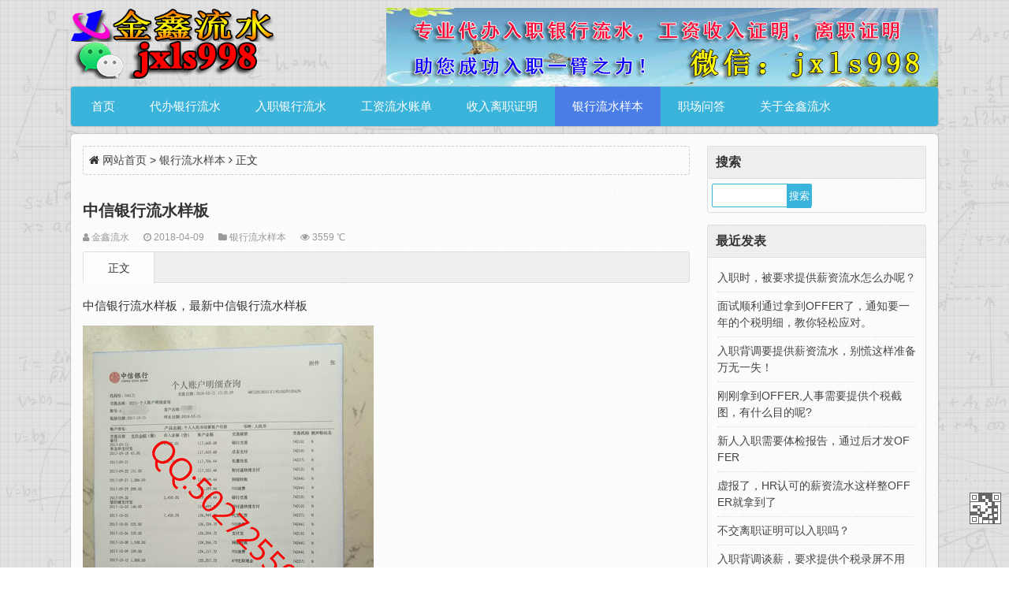

--- FILE ---
content_type: text/html; charset=utf-8
request_url: https://www.yhls988.com/post/33.html
body_size: 5522
content:

<!DOCTYPE html>
<html>
    <head>
        <meta name="viewport" content="width=device-width,initial-scale=1.0,minimum-scale=1.0,maximum-scale=1.0">
        <meta http-equiv="Content-Type" content="text/html; charset=utf-8">
        <meta http-equiv="X-UA-Compatible" content="IE=edge">
        <meta name="renderer" content="webkit">
        <meta http-equiv="Content-Language" content="zh-CN">
                <title>中信银行流水样板-银行流水样本-金鑫流水</title>
<meta name="keywords" content="中信银行流水样板,最新中信银行流水样板,金鑫流水">
<meta name="description" content="中信银行流水样板，最新中信银行流水样板..." />
                <meta name="generator" content="Z-BlogPHP 1.7.3">
        <link href="https://www.yhls988.com/zb_users/theme/./txtsj/include/favicon-tx.ico" type="image/x-icon" rel="icon">
        <link rel="stylesheet" href="https://www.yhls988.com/zb_users/theme/txtsj/style/css/font-awesome.min.css" type="text/css" media="all">
        <link rel="stylesheet" href="https://www.yhls988.com/zb_users/theme/txtsj/style/txcstx.min.css?2021-04-25" type="text/css" media="all">
        <script src="https://www.yhls988.com/zb_system/script/jquery-2.2.4.min.js" type="text/javascript"></script>
        <script src="https://www.yhls988.com/zb_system/script/zblogphp.js" type="text/javascript"></script>
        <script src="https://www.yhls988.com/zb_system/script/c_html_js_add.php" type="text/javascript"></script>
                <style type="text/css">body{background-image: url("https://www.yhls988.com/zb_users/theme/./txtsj/include/bg-tx.png");}a:hover,.top-txt li>i{color: #3AB4DA;}.pagebar a:hover,.pagebar .now-page,#frmSumbit .button,#navbar,.rigth #divSearchPanel input[type="submit"],#divCalendar td a,.tag a,#nav,.title-l,#divTags dd ul li a,#nav ul li.hover ul li a:hover,.ss button,.pagebar a:hover,.pagebar .now-page,.info-tag a:hover{background-color: #3AB4DA;}.info-zi h2,.info-zi h3,.info-bt,.tx-comment h3,.tx-comments h3,.xg h2{border-left-color: #3AB4DA;}.rigth #divSearchPanel dd form,.ss form,.pagebar a:hover,.pagebar .now-page{border:1px solid #3AB4DA;} #nav>ul>li.hover a, #nav>ul>li a:hover, #nav>ul>li.on a,#nav li ul{background-color:#4A7EE6;}.moquu_wxin .moquu_wxinh{background:url(https://www.yhls988.com/zb_users/theme/./txtsj/include/wx.gif) 0 -2px no-repeat;}.zh{max-width:1100px;}</style>
        
        <!--BDTJ-->
        <script>
        var _hmt = _hmt || [];
        (function() {
          var hm = document.createElement("script");
          hm.src = "https://hm.baidu.com/hm.js?c35dd4e223be7b46fcd3552953dba8d5";
          var s = document.getElementsByTagName("script")[0]; 
          s.parentNode.insertBefore(hm, s);
        })();
        </script>
    
    </head>

    <body oncontextmenu="return false" onselectstart="return false" ondragstart="return false" onbeforecopy="return false" oncopy=document.selection.empty() onselect=document.selection.empty()>
        <!--BDZDTS-->
        
        <div class="zh">
            <div class="head clearfix sjwu">
                <h2 class="logo"><a href="https://www.yhls988.com/" title="金鑫流水"><img src="https://www.yhls988.com/zb_users/theme/./txtsj/include/logo.png" alt="金鑫流水"></a></h2>
                                <div class="logoad">
                    <a href="http://www.yhls988.com" target="_blank"><img src="https://www.yhls988.com/zb_users/theme/txtsj/include/top.jpg" /></a>                </div>
                            </div> 

            <div class="clearfix" id="nav">
                <a href="javascript:;" title="导航" id="pull"><i class="fa fa-close (alias) fa-bars"></i></a>
                <ul class="clearfix"><li id="nvabar-item-index"><a href="https://www.yhls988.com/">首页</a></li><li id="navbar-category-1"><a href="https://www.yhls988.com/category-1.html">代办银行流水</a></li><li id="navbar-category-2"><a href="https://www.yhls988.com/category-2.html">入职银行流水</a></li><li id="navbar-category-3"><a href="https://www.yhls988.com/category-3.html">工资流水账单</a></li><li id="navbar-category-4"><a href="https://www.yhls988.com/category-4.html">收入离职证明</a></li><li id="navbar-category-6"><a href="https://www.yhls988.com/category-6.html">银行流水样本</a></li><li id="navbar-category-8"><a href="https://www.yhls988.com/category-8.html">职场问答</a></li><li id="navbar-page-2"><a href="https://www.yhls988.com/2.html">关于金鑫流水</a></li></ul>
                <a class="search-on" href="javascript:;" title="搜索"><i class="fa fa-search"></i></a>
                <div class="ss" style="display:none;"><form name="search" method="post" action="https://www.yhls988.com/zb_system/cmd.php?act=search"><input name="q" size="11" id="edtSearch" type="text" placeholder="输入关键字"><button class="search-submit" id="btnPost" type="submit"><i class="fa fa-search"></i></button></form></div>
                <a href="https://www.yhls988.com/" title="金鑫流水" class="wap-logo"><img src="https://www.yhls988.com/zb_users/theme/./txtsj/include/sj-logo.png" alt="金鑫流水"></a>
            </div><div class="main bjb">
    <div class="left2 fl">
        <div class="gonggao mb15">
            <i class="fa fa-home"></i> <a href="https://www.yhls988.com/" title="回到首页">网站首页</a>             > <a href="https://www.yhls988.com/category-6.html" title="查看银行流水样本中的全部文章">银行流水样本</a>  <i class="fa fa-angle-right"></i> 正文
                    </div>

                
<div class="dnwu info-ad mb15"><a href="http://www.yhls988.com" target="_blank"><img src="https://www.yhls988.com/zb_users/theme/txtsj/include/top.jpg" /></a></div>

<div class="info mb15">
    <div class="info-bt"> 
        <h1 class="title">中信银行流水样板</h1>
        <small class="fl">
            <span class="sjwu"><i class="fa fa-user"></i> 金鑫流水</span>
            <span><i class="fa fa-clock-o"></i> 2018-04-09 </span>
            <span class="sjwu"><i class="fa fa-folder"></i> <a href="https://www.yhls988.com/category-6.html" title="查看银行流水样本的更多文章"  target="_blank">银行流水样本</a></span>
            <span><i class="fa fa-eye"></i> 3559 ℃</span>
                    </small>
        <span class="fr"></span>
        <div class="clear"></div>
    </div>

    <div class="jssseo"><span class="seozw fl">正文</span> </div>

    <div class="info-zi">
        <p>中信银行流水样板，最新中信银行流水样板</p><p><a href="http://www.yhls988.com" target="_blank"><img src="https://www.yhls988.com/zb_users/upload/2018/04/201804091523274893174201.jpg" title="中信银行流水样板" alt="中信银行流水样板"/></a></p>                <p class="info-tag">本文TAG：<a href="https://www.yhls988.com/tags-6.html" title="查看更多银行流水样本相关内容" rel="tag" target="_blank">银行流水样本</a></p>
            </div>
    <div class="sx mb15">
        <ul>
            <li class="fl">上一篇：                <a  href="https://www.yhls988.com/post/32.html" title="北京银行流水样板">北京银行流水样板</a>
                 </li>
            <li class="fr ziyou">下一篇：                <a  href="https://www.yhls988.com/post/34.html" title="收入证明样板">收入证明样板</a>
                 </li>
            <div class="clear"></div>
        </ul>
    </div>


        <div class="sjwu info-ad mb15"><a href="http://www.yhls988.com" target="_blank"><img src="https://www.yhls988.com/zb_users/theme/txtsj/include/footer.jpg" /></a></div>
    
        <div class="dnwu info-ad mb15"><a href="http://www.yhls988.com" target="_blank"><img src="https://www.yhls988.com/zb_users/theme/txtsj/include/footer.jpg" /></a></div>
    
        <div class="xg mb15">
        <h2>猜你喜欢</h2>
        <ul>
                        <li><span>2018-04-09</span><a href="https://www.yhls988.com/post/32.html" title="北京银行流水样板">北京银行流水样板</a></li>
                        <li><span>2018-04-01</span><a href="https://www.yhls988.com/post/18.html" title="平安银行流水样板">平安银行流水样板</a></li>
                        <li><span>2018-04-01</span><a href="https://www.yhls988.com/post/16.html" title="民生银行流水样板">民生银行流水样板</a></li>
                        <li><span>2018-04-01</span><a href="https://www.yhls988.com/post/15.html" title="交通银行流水样板">交通银行流水样板</a></li>
                        <li><span>2018-04-01</span><a href="https://www.yhls988.com/post/14.html" title="邮政银行流水样板">邮政银行流水样板</a></li>
                        <li><span>2018-04-01</span><a href="https://www.yhls988.com/post/13.html" title="浦发银行流水样板">浦发银行流水样板</a></li>
                    </ul>
    </div>
</div>


            </div>

    <div class="sjwu1 rigth fr">
        

<dl class="function" id="divSearchPanel">
<dt class="function_t">搜索</dt><dd class="function_c">

<div><form name="search" method="post" action="https://www.yhls988.com/zb_system/cmd.php?act=search"><input type="text" name="q" size="11" /> <input type="submit" value="搜索" /></form></div>


</dd>
</dl>
<dl class="function" id="divPrevious">
<dt class="function_t">最近发表</dt><dd class="function_c">


<ul><li><a title="入职时，被要求提供薪资流水怎么办呢？" href="https://www.yhls988.com/post/461.html">入职时，被要求提供薪资流水怎么办呢？</a></li>
<li><a title="面试顺利通过拿到OFFER了，通知要一年的个税明细，教你轻松应对。" href="https://www.yhls988.com/post/460.html">面试顺利通过拿到OFFER了，通知要一年的个税明细，教你轻松应对。</a></li>
<li><a title="入职背调要提供薪资流水，别慌这样准备万无一失！" href="https://www.yhls988.com/post/459.html">入职背调要提供薪资流水，别慌这样准备万无一失！</a></li>
<li><a title="刚刚拿到OFFER,人事需要提供个税截图，有什么目的呢?" href="https://www.yhls988.com/post/458.html">刚刚拿到OFFER,人事需要提供个税截图，有什么目的呢?</a></li>
<li><a title="新人入职需要体检报告，通过后才发OFFER" href="https://www.yhls988.com/post/457.html">新人入职需要体检报告，通过后才发OFFER</a></li>
<li><a title="虚报了，HR认可的薪资流水这样整OFFER就拿到了" href="https://www.yhls988.com/post/456.html">虚报了，HR认可的薪资流水这样整OFFER就拿到了</a></li>
<li><a title="不交离职证明可以入职吗？" href="https://www.yhls988.com/post/455.html">不交离职证明可以入职吗？</a></li>
<li><a title="入职背调谈薪，要求提供个税录屏不用慌，教你轻松解决！" href="https://www.yhls988.com/post/454.html">入职背调谈薪，要求提供个税录屏不用慌，教你轻松解决！</a></li>
<li><a title="HR入职要求提供社保证明怎么办？" href="https://www.yhls988.com/post/453.html">HR入职要求提供社保证明怎么办？</a></li>
<li><a title="HR突然要1年工资流水+个税录屏，我该给吗？" href="https://www.yhls988.com/post/452.html">HR突然要1年工资流水+个税录屏，我该给吗？</a></li>
</ul>

</dd>
</dl>
<dl class="function" id="divComments">
<dt class="function_t">最新留言</dt><dd class="function_c">


<ul><li><a href="https://www.yhls988.com/post/155.html#cmt299" title="访客 @ 2024-07-11 16:21:50">怎么联系</a></li>
<li><a href="https://www.yhls988.com/post/110.html#cmt31" title="访客 @ 2022-01-10 21:03:03">一年㇏</a></li>
<li><a href="https://www.yhls988.com/post/99.html#cmt30" title="曲振豪 @ 2020-10-05 10:15:24">要工资流水表明公司要你了吗？</a></li>
<li><a href="https://www.yhls988.com/post/142.html#cmt29" title="鑽石恒久遠 @ 2020-09-18 08:03:54">面试交了假的银行流水，已收到Offer，谢谢你们！</a></li>
<li><a href="https://www.yhls988.com/post/135.html#cmt28" title="焦智宸 @ 2020-08-22 06:28:38">伪造银行流水入职有成功的吗？</a></li>
<li><a href="https://www.yhls988.com/post/3.html#cmt27" title="毒渗透 @ 2020-08-21 08:34:41">入职材料要银行流水和征信报告，你这可以做吗？</a></li>
<li><a href="https://www.yhls988.com/post/142.html#cmt26" title="物非人非 @ 2020-08-17 15:00:53">看来以后入职都得需要备份工资银行流水了</a></li>
<li><a href="https://www.yhls988.com/post/142.html#cmt25" title="芳芳 @ 2020-08-14 13:54:31">入职背景调查太可怕了</a></li>
<li><a href="https://www.yhls988.com/post/69.html#cmt24" title="唐唐 @ 2020-08-12 12:11:11">看了很受用，非常感谢，等面试通过如果要工资流水的话一定找你们家做</a></li>
<li><a href="https://www.yhls988.com/post/109.html#cmt23" title="访客 @ 2020-07-30 14:15:59">确实做得不错，极力推荐</a></li>
</ul>

</dd>
</dl>
<dl class="function" id="divFavorites">
<dt class="function_t">网站收藏</dt><dd class="function_c">


<ul><li><a href="https://www.yhls988.com/" target="_blank" title="金鑫流水">金鑫流水</a></li><li><a href="http://www.bjrbj.com.cn" target="_blank" title="儒智流水">儒智流水</a></li><li><a href="http://www.rzyhls.com" target="_blank" title="荣智流水">荣智流水</a></li><li><a href="http://www.yhls998.com/" target="_blank" title="鑫金流水">鑫金流水</a></li><li><a href="https://www.yhls988.com/sitemaps.html" target="_blank" title="网站地图">网站地图</a></li><li><a href="https://www.yhls988.com/" target="_blank" title="工资银行流水账单">工资银行流水账单</a></li><li><a href="https://www.yhls988.com/" target="_blank" title="代办银行流水">代办银行流水</a></li></ul>

</dd>
</dl>        <div class="side-box sjwu1">  
            
 
        </div>
    </div>

    <div class="clear"></div>
</div>

<div class="footer bjb">
        <p>Powered By  <a href="https://www.yhls988.com/" title="金鑫流水" target="_blank">金鑫流水</a>  备案号：沪ICP备210798318号</p>
        Copyright Your WebSite.Some Rights Reserved.</div>
</div>

<div id="moquu_wxin" class="moquu_wxin sjwu">
    <a href="javascript:void(0)">金鑫流水<span class="moquu_wxinh"></span></a>
</div>
<a id="moquu_top" href="javascript:;"></a>

<script src="https://www.yhls988.com/zb_users/theme/txtsj/script/txtsj.min.js?2021-04-25" type="text/javascript"></script>
<!--JZFZ-->
<script type="text/javascript">
document.oncontextmenu=function(){return false;}; 
document.onselectstart=function(){return false;};
var threshold = 160; 
var check = setInterval(function() {
    if (window.outerWidth - window.innerWidth > threshold || 
        window.outerHeight - window.innerHeight > threshold) {
        window.location.reload();
    }
}, 1000)
window.onkeydown = window.onkeyup = window.onkeypress = function (event) {
    if (event.keyCode == 123) {
    event.preventDefault(); 
    window.event.returnValue = false;
    }
    if (event.ctrlKey && window.event.keyCode==85){
    return false;
    }
}
</script>

<!--360-->
<script>
(function(){
var src = "https://jspassport.ssl.qhimg.com/11.0.1.js?d182b3f28525f2db83acfaaf6e696dba";
document.write('<script src="' + src + '" id="sozz"><\/script>');
})();
</script>
</body>
</html><!--46.18 ms , 12 queries , 616kb memory , 2 errors-->

--- FILE ---
content_type: text/css
request_url: https://www.yhls988.com/zb_users/theme/txtsj/style/txcstx.min.css?2021-04-25
body_size: 4899
content:
html{-webkit-text-size-adjust:none;word-wrap:break-word;word-break:break-all;font-size:10px}*{-webkit-box-sizing:border-box;-moz-box-sizing:border-box;box-sizing:border-box;outline:0}body{margin:0;padding:0;color:#333;font-family:"Microsoft YaHei",Verdana,sans-serif;font-size:1.4rem;line-height:1.5;background-color:#fff;background-repeat:repeat;background-position:0 0}a{color:#444;text-decoration:none;transition:all .25s ease 0s}a:hover{text-decoration:none}img{max-width:100%;height:auto;border:0}dd,div,dl,dt,form,h1,h2,h3,h4,img,input,label,p,span,textarea,ul{margin:0;padding:0;outline:0}.clear{clear:both}li{list-style-type:none}.fl{float:left}.fr{float:right}.s20{margin-top:20px}.xia20{margin-bottom:20px}.mb15{margin-bottom:15px}.mt15{margin-top:15px}.xian{border:solid 1px #ccc;border-radius:3px}.zh,.zh2{margin:0 auto;width:100%}.left,.left2{width:72%}.rigth{width:26%}.bjb{background:rgba(255,255,255,.9) none repeat scroll 0 0;box-shadow:0 0 2px rgba(0,0,0,.35)}.dnwu{display:none}.pagebar{width:100%;padding:10px 0 7px 0;text-align:center}.pagebar .now-page,.pagebar a{padding:0 12px;line-height:30px;display:inline-block;border:1px solid #ddd;margin:0 3px 3px 0;border-radius:2px}.pagebar .now-page,.pagebar a:hover{color:#fff}.tx-comments>ul.msg{margin-bottom:8px;border:1px solid #ddd;padding:10px;border-radius:4px}.tx-comments{margin-bottom:10px}ul.msg img.avatar{float:left;margin-right:10px;border-radius:4px;width:45px;height:45px;border-radius:50%;-webkit-transition:.4s;-webkit-transition:-webkit-transform .4s ease-out;transition:transform .4s ease-out;-moz-transition:-moz-transform .4s ease-out}.commons li:hover img,li.msgname:hover img.avatar{transform:rotateZ(60deg);-webkit-transform:rotateZ(60deg);-moz-transform:rotateZ(60deg)}ul.msg li.msgname p.commentname{line-height:23px;font-size:12px;margin-bottom:3px}ul.msg li.msgname small{color:#aaa;font-size:12px}#nav a.wap-logo,ul.msg li.msgname small a{display:none}ul.msg:hover li.msgname small a{display:inline-block}ul.msg li ul.msg{margin-top:12px;padding:10px;border:1px solid #ededed;border-radius:4px;box-shadow:0 0 2px rgba(0,0,0,.05);background:#f6f6f6}.tx-comment h3,.tx-comments h3,.xg h2{line-height:40px;height:40px;background:#eee;padding:0 8px;font-size:17px;font-weight:400;margin-bottom:8px;border-radius:2px;border-left-style:solid;border-left-width:3px}.tx-comments h4{text-align:center;padding:0 10px;font-size:1.6rem;margin-bottom:10px;font-weight:400;margin-bottom:8px}.tx-comment input{line-height:30px;height:30px;font-size:14px;font-family:"Microsoft YaHei",Verdana,sans-serif;width:100%;border:0;padding-left:8px}.tx-comment textarea{border:0;height:120px;width:100%;font-size:14px;font-family:"Microsoft YaHei",Verdana,sans-serif;display:block;padding:8px}.tx-comment-box{border:1px solid #ddd;border-radius:4px;padding:4px;position:relative;background:#fff;margin-bottom:6px}.tx-comment-ul4{float:left;width:49.5%}.tx-comment-ul3{float:left;width:32.66%}.tx-comment .tx-comment-ul4:nth-child(2n){float:right}.tx-comment .tx-comment-ul3-2{margin:0 1%}.tx-comment-box img.tx-code{position:absolute;right:4px;top:4px;height:30px;width:auto}.tx-comment-box input.button{border:0;border-radius:0 0 2px 0;line-height:40px;height:40px;width:100px;background:#0ebaa6;color:#fff;position:absolute;right:0;bottom:0}.tx-comment-textarea{width:100%;clear:both}.tx-red{color:#c00}.reply-frm{margin-top:15px}label#AjaxCommentBegin,label#AjaxCommentEnd{display:none}.main{position:relative;padding:15px;border-radius:5px}.head{margin:10px 0;position:relative;height:90px}.logo{height:90px;width:260px;overflow:hidden;position:absolute;left:0;top:0;z-index:3;display:block}.logo a{display:block;font-size:0}.logoad{width:100%;padding-left:300px;position:relative;z-index:2;text-align:right}.clearfix:after,.rigth dd>div,.rigth ul:after{content:" ";display:table;clear:both}#nav{position:relative;height:50px;margin:10px auto;padding:0 4px;border-radius:4px;box-shadow:0 0 2px rgba(0,0,0,.35);z-index:999}#nav li{float:left}#nav li a{color:#fff;display:inline-block;line-height:50px;padding:0 22px;color:#fff;font-size:1.5rem}#nav>ul>li a:hover,#nav>ul>li.hover a,#nav>ul>li.on a{color:#fff}#nav a#pull,#nav a.search-on,#nav li>i{display:none}#nav li ul{display:none;position:absolute;overflow:hidden;top:50px}#nav li ul li{clear:left;width:100%}#nav li ul li a{line-height:35px;height:35px;font-weight:400;padding:0 20px;display:block;font-size:13px}#nav li ul a:hover{text-decoration:none;font-weight:400}.gonggao{padding:7px;border:1px dashed #ccc;border-radius:3px}.index-top{position:relative}.index-top .title-l{top:0}.index-top>ul.top-txt{margin:10px 0;border:1px dotted #ddd;border-bottom:0;border-radius:3px}.top-txt li{float:left;line-height:35px;height:35px;overflow:hidden;width:50%;border-bottom:1px dotted #ddd;padding:0 15px}.top-txt li:nth-child(2n){float:right;border-left:1px dotted #ddd}.top-txt li>i{margin-right:5px}.top-img{margin-left:-1%;margin-top:10px}.top-img li{float:left;width:24%;margin-left:1%;text-align:center;margin-bottom:10px;border:1px dotted #ddd;border-radius:3px;padding:3px;background:#fefefe}.top-img li:hover{background:#f1f1f1}.top-img li a span{display:block;width:100%;height:130px;overflow:hidden}.top-img li img{display:block;width:100%;height:130px;-o-object-fit:cover;object-fit:cover}.top-img li p{line-height:30px;height:30px;overflow:hidden}.list li{padding:20px 0;border-bottom:1px solid #eee;transition:all .25s ease 0s;position:relative;transition:all .45s linear 0s}.title-l{position:absolute;top:21px;left:-17px;width:4px;height:25px}.index-top h2,.list li h2,.list li h3{font-size:1.7rem;margin-bottom:5px}.list li h2 span{color:#999;font-size:1.2rem;font-weight:300;margin-top:5px;margin-left:10px}.info-bt small,.info-bt small a,.list small,.list small a{color:#999}.info-bt small span,.list small span{margin-right:15px}.list li p{color:#666;word-wrap:break-word;margin:6px 0 0 0}.list-tu{display:block;width:160px;max-height:115px;float:left;margin-right:18px;overflow:hidden;margin-top:4px;border-radius:3px}.list-tu img{width:100%;height:96px;-o-object-fit:cover;object-fit:cover}.sjh2{line-height:38px;background-color:#edecec;padding-left:10px;font-size:1.3rem;border-bottom:1px solid #ccc}.rigth dl{margin-bottom:15px;clear:both;width:100%;float:left;overflow:hidden}.rigth dt{font-size:1.6rem;font-weight:700;line-height:2.5;background-color:#eee;border-top:1px solid #ddd;border-left:1px solid #ddd;border-right:1px solid #ddd;padding-left:10px;border-radius:3px 3px 0 0}.rigth dd{padding:8px 12px;border-radius:0 0 3px 3px;border:1px solid #ddd}.rigth li{padding:7px 0;border-bottom:1px dotted #ddd}.rigth>dl>dd>ul>li:last-child{border-bottom:0}.rigth #divSearchPanel dd{padding:2%}.rigth #divSearchPanel dd form{height:30px;border-radius:2px}.rigth #divSearchPanel input[type=text]{line-height:28px;height:28px;width:72%;float:left;padding-left:1%;clear:left;border:0}.rigth #divSearchPanel input[type=submit]{color:#fff;float:right;height:30px;width:25%;border:0}#divCalendar .function_t{display:none}#divCalendar table{width:100%;table-layout:fixed}#divCalendar caption{text-align:center;height:24px;margin:0;padding:0;font-size:1.5rem;font-weight:700}#divCalendar caption a{padding:0}#divCalendar th{color:#fff;text-transform:uppercase;height:26px;background-color:#ccc}#divCalendar td{text-align:center;background:#f0f0f0;border:1px solid #e0e1e2;height:30px}#divCalendar td.pad{background:0 0}#divCalendar td a{display:block;line-height:30px;color:#fff}.rigth #divMisc dd ul li{display:inline-block;width:50%}.rigth #divMisc dd ul li a{padding-left:0;background-image:none}.rigth #divCatalog dd ul li,.rigth #divFavorites dd ul li,.rigth #divLinkage dd ul li,.rigth #divNavBar dd ul li{float:left;width:50%;height:36px;line-height:36px;overflow:hidden;padding:0 2%}.rigth #divTags dd{padding:2% 2% 0 2%}.rigth #divTags dd li{border:0;margin:0;padding:0;float:left}#divTags dd li span{display:none}#divTags dd li a{display:block;margin:0 5px 5px 0;padding:0 6px 0 6px;line-height:30px;height:30px;overflow:hidden;color:#fff;border-radius:2px}#divTags dd li a:hover{color:#fff;opacity:.75}#divTags .tags0{background-color:#efac82}#divTags .tags1{background-color:#84c7cf}#divTags .tags2{background-color:#d69899}#divTags .tags3{background-color:#d59ad4}#divTags .tags4{background-color:#c9b070}#divTags .tags5{background-color:#b0d699}#divTags .tags6{background-color:#eda29e}.rigth dl#divComments ul li{line-height:1.5;width:96%;padding:7px 2%}#divComments ul li span{margin-bottom:4px;margin-top:2px;color:#999;display:block;overflow:hidden;line-height:1}#divComments ul li img{background-color:#f1f1f1;height:35px;width:35px;padding:2px;border:1px solid #ddd;float:left;margin-right:6px;border-radius:20px}.side-box{float:left;width:100%}.side-fixed1{position:relative;top:auto}.side-fixed{position:fixed;top:10px}.footer{border-radius:5px;margin:15px auto;padding:15px;text-align:center;font-size:13px}#moquu_top,#moquu_wxin{z-index:99;width:40px;height:40px;right:10px;bottom:15px;position:fixed;cursor:pointer}#moquu_wxin{bottom:55px}#moquu_wxin a{background:url(img/foot-top.png) 0 0;right:0;float:left;width:40px;height:40px;text-indent:-9999px}#moquu_wxin a:hover{background:url(img/foot-top.png) 0 0}#moquu_top{background:url(img/foot-top.png) 0 -40px;width:40px;height:40px;display:none}#moquu_top:hover{background:url(img/foot-top.png) 0 -80px}.moquu_wxin{position:relative;z-index:2}.moquu_wxin a:hover .moquu_wxinh{display:block}.moquu_wxin .moquu_wxinh{position:absolute;display:none;left:-252px;top:-160px;width:250px;height:250px}.info-bt{padding:15px 0 10px 0}.ss-bt{margin:10px 0}.info-bt h1{font-size:2rem;margin-bottom:10px}.jssseo{line-height:40px;height:40px;background-color:#eee;border:1px solid #ddd;margin-bottom:15px;border-radius:3px}.seozw{background:#fefefe none repeat scroll 0 0;border-right:1px solid #ddd;display:block;margin:0 0 -1px 0;width:90px;margin-right:15px;text-align:center}.info-zi{line-height:1.8;font-size:1.5rem;word-wrap:break-word}.info-zi p{margin:.8em 0}.info-zi h2,.info-zi h3{background-color:rgba(102,128,153,.05);padding:6px 10px;border-radius:3px;font-size:1.8rem;border-left-width:5px;border-left-style:solid;margin:.8em 0}.info-zi h3{font-size:1.6rem}.info-zi blockquote{border-left:10px solid rgba(102,128,153,.075);background-color:rgba(102,128,153,.05);border-radius:0 5px 5px 0;padding:15px 20px;margin-left:0;margin-right:0;margin-bottom:.6em;color:#666}.info-ss{padding-top:15px;border-top:1px solid #ddd}.info-ss p{padding-bottom:15px;margin-bottom:15px;border-bottom:1px dashed #ccc;word-wrap:break-word}.xgwz{margin-bottom:15px;margin-top:15px;padding:10px;border:1px dashed #ccc}.xgwz h2{font-size:1.5rem;line-height:2}.tag a{color:#fff;padding-bottom:2px;padding-top:2px;padding-left:9px;padding-right:9px;margin-right:5px;border-radius:2px}.tag a:hover{background-color:#60ac99}.sx{border:1px dashed #ccc;padding-left:10px;padding-right:10px;border-radius:3px}.sx li{width:45%;line-height:40px;height:40px;overflow:hidden}.tx-map li span,.xg li span{float:right;color:#999;font-size:1.2rem}.tx-map li,.xg li{border-bottom:1px dotted #ddd;line-height:32px;height:32px;overflow:hidden;padding:0 4px}.info-tag a{display:inline-block;line-height:30px;background:#f1f1f1;padding:0 12px;margin:0 4px 4px 0;border-radius:2px}.info-tag a:hover{color:#fff}.ss{position:absolute;top:46px;left:0;width:100%;padding:6px;background:#fff}.ss form{height:38px;border-radius:2px;overflow:hidden;background-color:#fff}.ss input{line-height:38px;height:38px;width:80%;float:left;padding-left:10px;clear:left;border:0}.ss button{color:#fff;float:right;height:38px;width:20%;border:0}.links h2{font-size:1.5rem;line-height:40px;height:40px;position:relative;text-align:center}.links h2 i{position:absolute;width:100%;height:1px;background-color:#eee;left:0;top:50%;z-index:8}.links h2 span{display:inline-block;padding:0 22px;background:#fff;position:relative;z-index:9}.links li{float:left;margin:0 10px 5px 0}@media screen and (max-width:980px){.zh{padding:0 5px}.left,.left1,.left2,.rigth,.rigth1,.tx-comment-ul3{width:100%}.main{margin-top:55px;padding:10px}.fl{clear:left}.fr{clear:right}.info-bt span{float:left}.sx{padding:0;border-left:0;border-right:0}.sx li{width:100%;line-height:20px;height:auto;margin:6px 0}.muban ul{margin-left:-2%}.muban li{width:48%;margin-left:2%}.xia15{margin-bottom:5px}.pagebar{padding-bottom:15px;padding-top:15px;margin-bottom:0;margin-top:0}#xiangguan,.banner,.gao,.muban-bq,.sjwu,.sjwu1,.top{display:none}#nav{background-position:center center;background-repeat:no-repeat;margin:0;height:45px;padding:0;border-radius:0;width:100%;position:repeat;width:100%;position:fixed;left:0;top:0;z-index:999}#nav>ul{display:none;width:100%;position:fixed;top:46px;left:0;height:100%;overflow:scroll}#nav a#pull{display:block;width:auto;width:50px;height:45px;position:absolute;padding:0;text-indent:0;top:0;left:10px;z-index:10}#nav li{width:100%;padding:0;position:relative}#nav li a{border-bottom:1px solid #ddd;border-right:0;line-height:40px;padding:0 15px;font-size:14px;color:#5e5e5e;background-color:#f9f9f9}#nav li>i{position:absolute;right:0;top:0;width:45px;height:45px;line-height:45px;text-align:center;border-left:1px solid #eee;background:#f1f1f1;z-index:10;cursor:pointer;display:inline-block}#nav li ul{width:100%;position:relative;top:0}#nav li ul li a{padding:0 20px 0 30px;border-bottom:1px dotted #dedede;background-color:#f1f1f1}#nav>ul>li.on>ul>li>a{background-color:#f1f1f1!important;color:#5e5e5e}#nav li ul li:last-child a{border-bottom:1px solid #ddd}#nav li a{text-align:left;width:100%;line-height:45px}#nav a.search-on{position:absolute;right:0;top:0;width:auto;margin:0;display:inline-block;padding:0 10px;z-index:10}#pull i,.search-on i{line-height:45px;font-size:1.5rem;color:#fff}#nav a.wap-logo{position:absolute;left:0;top:0;display:block;width:100%;padding:4px 80px;text-align:center;z-index:5}.wap-logo img{height:37px;width:auto}.title-l{left:-12px}.tx-comment .tx-comment-ul3-2{margin:0 0 6px 0}.mb15{margin-bottom:10px}.mt15{margin-top:10px}.info-zi img{width:auto!important;max-width:100%!important;height:auto!important}.info-zi iframe{width:100%!important;height:300px!important}.footer{margin:5px 0}.dnwu{display:block}.phonead,.phonead1{overflow:hidden}.links{padding:10px 0}.top-img li{width:49%}.list-tu{width:120px}.list li p{height:88px;line-height:22px;overflow:hidden}}@media screen and (max-width:320px){.list-tu{width:100%;margin:8px 0}.top-img li,.top-txt li{width:100%}.top-txt li:nth-child(2n){border-left:0}.list li p{height:auto}}

--- FILE ---
content_type: application/javascript
request_url: https://www.yhls988.com/zb_users/theme/txtsj/script/txtsj.min.js?2021-04-25
body_size: 1083
content:
$((function(){var surl=location.href,surl2=$(".gonggao a:eq(1)").attr("href"),tags_a=$("#divTags a"),float=$(".side-box"),box=$(".rigth"),box1=$(".main>.fl"),winr=$(window),scr=$(document);winr.scroll((function(){box1.height()>box.height()&&(scr.scrollTop()-165>box.height()-float.height()&&(float.addClass("side-fixed"),float.css({width:box.width()})),scr.scrollTop()-160<box.height()&&float.removeClass("side-fixed"))})),$("#nav ul li a").each((function(){$(this).attr("href")!=surl&&$(this).attr("href")!=surl2||$(this).parent().addClass("on")})),tags_a.each((function(){var x=6,y=0,rand=parseInt(7*Math.random()+0);$(this).addClass("tags"+rand)})),winr.width()>=800?$("#nav>ul>li").hover((function(){$(this).find("li").length>0&&($(this).children("ul").stop(!0,!0).slideDown(),$(this).addClass("hover"))}),(function(){$(this).children("ul").stop(!0,!0).slideUp(),$(this).removeClass("hover")})):$("#nav>ul>li").each((function(){$(this).find("li").length>0&&$(this).append("<i class='fa fa-angle-down fa-angle-up'></i>");var _this=this;$(this).find("i").click((function(){$(_this).find("i.fa-angle-up").toggleClass("fa-angle-down"),$(_this).find("ul").slideToggle()}))})),$(".search-on").click((function(){$(".ss").slideToggle(),$(".search-on i").toggleClass("fa-close (alias)")})),$("#pull").click((function(){$("#nav>ul").slideToggle(),$("#pull i").toggleClass("fa-bars")})),$(window).scroll((function(){scr.scrollTop()>=400?$("#moquu_top").fadeIn():$("#moquu_top").fadeOut()})),$("#moquu_top").click((function(){$("body,html").animate({scrollTop:0},1e3)})),zbp.plugin.unbind("comment.reply.start","system-default"),zbp.plugin.on("comment.reply.start","txtsj",(function(id){var i=id;$("#inpRevID").val(i);var frm=$("#divCommentPost"),cancel=$("#cancel-reply");frm.before($("<div id='temp-frm' style='display:none'>")).addClass("reply-frm"),$("#AjaxComment"+i).before(frm),cancel.show().click((function(){var temp=$("#temp-frm");if($("#inpRevID").val(0),temp.length&&frm.length)return temp.before(frm),temp.remove(),$(this).hide(),frm.removeClass("reply-frm"),!1}));try{$("#txaArticle").focus()}catch(e){}return!1})),zbp.plugin.on("comment.get","txtsj",(function(logid,page){$("span.commentspage").html("提交中...")})),zbp.plugin.on("comment.got","txtsj",(function(logid,page){$("#cancel-reply").click()})),zbp.plugin.on("comment.post.success","txtsj",(function(){$("#cancel-reply").click()})),window.console&&window.console.log&&console.log("\n %c https://www.txcstx.cn/  %c 天兴工作室作品 \n","color: #fadfa3; background: #030307; padding:3px 0;","background: #fadfa3; padding:3px 0;")}));